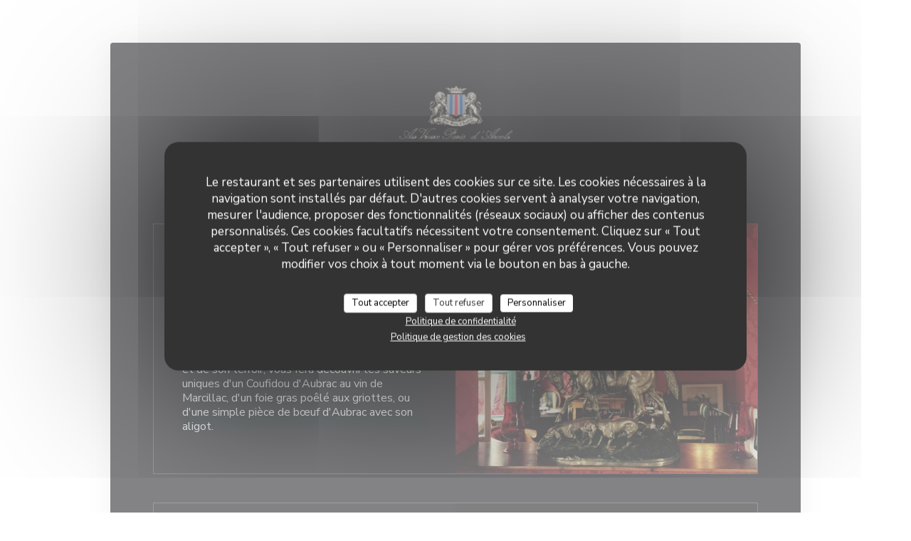

--- FILE ---
content_type: text/html; charset=UTF-8
request_url: https://www.gastronomie-a-domicile-paris.fr/
body_size: 13090
content:
<!DOCTYPE html>
<!--[if lt IE 7]>      <html class="no-js lt-ie9 lt-ie8 lt-ie7" lang="fr"> <![endif]-->
<!--[if IE 7]>         <html class="no-js lt-ie9 lt-ie8" lang="fr"> <![endif]-->
<!--[if IE 8]>         <html class="no-js lt-ie9" lang="fr"> <![endif]-->
<!--[if gt IE 8]><!--> <html class="no-js" lang="fr"> <!--<![endif]-->

<head>
	<!-- Meta -->
	<meta charset="utf-8">
	<meta http-equiv="X-UA-Compatible" content="IE=edge" />
	<meta name="viewport" content="width=device-width, initial-scale=1">
	<title>Au Vieux Paris d'Arcole / Restaurant / Paris</title>

	<!-- Includes -->
	<meta name="description" content="Bienvenue sur le site du restaurant Au Vieux Paris d'Arcole à Paris -
Restaurant, réservez en ligne gratuitement - Odette et Georges vous
reçoivent dans l..." />



<link rel="canonical" href="https://www.gastronomie-a-domicile-paris.fr/" />

<!-- Facebook Like and Google -->
<meta property="og:title" content="Au Vieux Paris d'Arcole / Restaurant / Paris " />
<meta property="og:type" content="website" />
<meta property="og:url" content="http://www.gastronomie-a-domicile-paris.fr/" />
<meta property="og:image" content="https://ugc.zenchef.com/7/8/4/8/1/1/3/4/7/4/1447081516_133/407b57ea59d508c92f2d327e1b565eff.website.jpg" />
<meta property="og:site_name" content="Zenchef" />
<meta property="fb:admins" content="685299127" />
<meta property="place:location:latitude" content="48.8542238" />
<meta property="place:location:longitude" content="2.3502462" />
<meta property="og:description" content="Bienvenue sur le site du restaurant Au Vieux Paris d'Arcole à Paris -
Restaurant, réservez en ligne gratuitement - Odette et Georges vous
reçoivent dans l..." />



<script>
	window.restaurantId = 78481;
	window.lang = "fr";
	window.API_URL = "//api.zenchef.com/api/v1/";
</script>

	<link rel="alternate" hreflang="x-default" href="https://www.gastronomie-a-domicile-paris.fr/" />
<link rel="alternate" hreflang="fr" href="https://www.gastronomie-a-domicile-paris.fr/" />
    <link rel="alternate" hreflang="en" href="https://www.gastronomie-a-domicile-paris.fr/en/" />
    <link rel="alternate" hreflang="es" href="https://www.gastronomie-a-domicile-paris.fr/es/" />
    <link rel="alternate" hreflang="it" href="https://www.gastronomie-a-domicile-paris.fr/it/" />
    <link rel="alternate" hreflang="de" href="https://www.gastronomie-a-domicile-paris.fr/de/" />
    <link rel="alternate" hreflang="pt" href="https://www.gastronomie-a-domicile-paris.fr/pt/" />
    <link rel="alternate" hreflang="ru" href="https://www.gastronomie-a-domicile-paris.fr/ru/" />
    <link rel="alternate" hreflang="cs" href="https://www.gastronomie-a-domicile-paris.fr/cs/" />
    <link rel="alternate" hreflang="ja" href="https://www.gastronomie-a-domicile-paris.fr/ja/" />
    <link rel="alternate" hreflang="zh" href="https://www.gastronomie-a-domicile-paris.fr/zh/" />
    <link rel="alternate" hreflang="nl" href="https://www.gastronomie-a-domicile-paris.fr/nl/" />
    <link rel="alternate" hreflang="el" href="https://www.gastronomie-a-domicile-paris.fr/el/" />
	<link rel="shortcut icon" href="https://ugc.zenchef.com/7/8/4/8/1/1/3/4/7/4/1447081913_284/171de56136160ed7e81cd64c88b9e9ab.thumb.png" />
	<!-- Preconnect to CDNs for faster resource loading -->
	<link rel="preconnect" href="https://cdnjs.cloudflare.com" crossorigin>
	<link rel="preconnect" href="https://fonts.googleapis.com" crossorigin>
	<link rel="preconnect" href="https://fonts.gstatic.com" crossorigin>

	<!-- Google Web Fonts -->
	
	<!-- Critical CSS Inline -->
	<style>
		/* Critical styles for above-the-fold content */
		body {margin: 0;}
        		.container {width: 100%; max-width: 1200px; margin: 0 auto;}
        	</style>

	<!-- Critical CSS -->
	<link rel="stylesheet" href="/css/globals/normalize.css">
	<link rel="stylesheet" href="/css/globals/accessibility.css">
	<link rel="stylesheet" href="/css/globals/6/a6282c/_default_/_default_/style.css">

	<!-- Non-critical CSS -->
	<link rel="stylesheet" href="//cdnjs.cloudflare.com/ajax/libs/fancybox/3.5.7/jquery.fancybox.min.css" media="print" onload="this.media='all'">
	<link rel="stylesheet" href="/css/globals/backdrop.css" media="print" onload="this.media='all'">
	<link rel="stylesheet" href="/css/globals/shift-away-subtle.css" media="print" onload="this.media='all'">
	<link rel="stylesheet" href="/css/globals/icomoon.css" media="print" onload="this.media='all'">
	<link rel="stylesheet" href="/css/globals/fontawesome.css" media="print" onload="this.media='all'">
				<link rel="stylesheet" href="/css/globals/6/a6282c/_default_/_default_/nav.css" media="print" onload="this.media='all'">
	<link rel="stylesheet" href="/css/globals/6/a6282c/_default_/_default_/menus.css" media="print" onload="this.media='all'">
	<link rel="stylesheet" href="/css/css_6/a6282c/_default_/_default_/main.css?v=23" media="print" onload="this.media='all'">

	<!-- Fallback for browsers without JS -->
	<noscript>
		<link rel="stylesheet" href="//cdnjs.cloudflare.com/ajax/libs/fancybox/3.5.7/jquery.fancybox.min.css">
		<link rel="stylesheet" href="/css/globals/backdrop.css">
		<link rel="stylesheet" href="/css/globals/shift-away-subtle.css">
		<link rel="stylesheet" href="/css/globals/icomoon.css">
		<link rel="stylesheet" href="/css/globals/fontawesome.css">
		<link rel="stylesheet" href="/css/globals/6/a6282c/_default_/_default_/nav.css">
		<link rel="stylesheet" href="/css/globals/6/a6282c/_default_/_default_/menus.css">
		<link rel="stylesheet" href="/css/css_6/a6282c/_default_/_default_/main.css?v=23">
	</noscript>

	<style>
  </style>


	<!-- Widget URL -->
	<script>
		var hasNewBookingWidget = 1;
	</script>
</head>

	<body class="current-page-home dark" style="
		background-color: #ffffff	">
		<a href="#main-content" class="skip-link sr-only-focusable">Aller au contenu principal</a>

		<div class="content" id="main-content" tabindex="-1">

			<!-- Header -->
			<nav class="nav-inside" role="navigation" aria-label="Navigation principale">
	<div class="homelink">
			<a href="/" title="Accueil Au Vieux Paris d'Arcole">	
			<img class="logo" src="https://ugc.zenchef.com/7/8/4/8/1/1/3/4/7/4/1447081913_284/171de56136160ed7e81cd64c88b9e9ab.png" alt="Logo Au Vieux Paris d'Arcole"/>
		</a>
	</div>
	<ul class="nav__items">
	<!-- Menu -->
			<li class="nav__item nav__item--menus">
			<a title="Cartes & Menus" href="/menus-carte/">Cartes & Menus</a>
		</li>
	
	<!-- Gallery -->
			<li class="nav__item dropdown-wrap nav__item--gallery">
			<a title="Photos" href="/photos/">Photos <i class="fa fa-angle-down"></i></a>
			<ul class="dropdown">
									<li>
						<a href="/photos/#au-vieux-paris"> Au Vieux Paris</a>
					</li>
				
									<li>
						<a href="/photos/#visite-virtuelle">Visite virtuelle</a>
					</li>
							</ul>
		</li>
	
	
	<!-- Reviews -->
	
	<!-- Events -->
	
	<!-- Press -->
			<li class="nav__item nav__item--press">
			<a title="Presse" href="/a-propos/">Presse</a>
		</li>
	
	<!-- Restaurants -->
	
	<!-- Custom page -->
	
	<!-- Custom link -->
	
	<!-- Custom button -->
			<li class="nav__item custom-btn">
			<a href="https://todaychef.com/" target="_blank" rel="noreferer,noopener,nofollow">
				Commander				<span class="sr-only"> ((ouvre une nouvelle fenêtre))</span>
			</a>
		</li>
	
	<!-- Contact -->
	<li class="nav__item nav__item--contact">
		<a title="Accès/Contact" href="/informations-contact/">Accès/Contact</a>
	</li>

	<!-- Language -->
	<div class="dropdown-wrap drodown-wrap--lang nav__item">
	<span>
				FR		<i class="fa fa-angle-down"></i>
	</span>
	<ul class="dropdown">
					<li class="lang lang-en">
				<a href="/en/">
					<img src="/img/flags/topbar-en.png" class="flag flag-en" alt="en" width="16" height="11">					EN				</a>
			</li>
					<li class="lang lang-es">
				<a href="/es/">
					<img src="/img/flags/topbar-es.png" class="flag flag-es" alt="es" width="16" height="11">					ES				</a>
			</li>
					<li class="lang lang-it">
				<a href="/it/">
					<img src="/img/flags/topbar-it.png" class="flag flag-it" alt="it" width="16" height="11">					IT				</a>
			</li>
					<li class="lang lang-de">
				<a href="/de/">
					<img src="/img/flags/topbar-de.png" class="flag flag-de" alt="de" width="16" height="11">					DE				</a>
			</li>
					<li class="lang lang-pt">
				<a href="/pt/">
					<img src="/img/flags/topbar-pt.png" class="flag flag-pt" alt="pt" width="16" height="11">					PT				</a>
			</li>
					<li class="lang lang-ru">
				<a href="/ru/">
					<img src="/img/flags/topbar-ru.png" class="flag flag-ru" alt="ru" width="16" height="11">					RU				</a>
			</li>
					<li class="lang lang-cs">
				<a href="/cs/">
					<img src="/img/flags/topbar-cs.png" class="flag flag-cs" alt="cs" width="16" height="11">					CS				</a>
			</li>
					<li class="lang lang-ja">
				<a href="/ja/">
					<img src="/img/flags/topbar-ja.png" class="flag flag-ja" alt="ja" width="16" height="11">					JA				</a>
			</li>
					<li class="lang lang-zh">
				<a href="/zh/">
					<img src="/img/flags/topbar-zh.png" class="flag flag-zh" alt="zh" width="16" height="11">					ZH				</a>
			</li>
					<li class="lang lang-nl">
				<a href="/nl/">
					<img src="/img/flags/topbar-nl.png" class="flag flag-nl" alt="nl" width="16" height="11">					NL				</a>
			</li>
					<li class="lang lang-el">
				<a href="/el/">
					<img src="/img/flags/topbar-el.png" class="flag flag-el" alt="el" width="16" height="11">					EL				</a>
			</li>
			</ul>
</div>

	<!-- Buttons -->
	</ul>

	<!-- Toggle Menu -->
	<div class="burger-button" onclick="display_burger_menu()" role="button" tabindex="0" aria-label="Ouvrir/fermer le menu" aria-expanded="false" aria-controls="burger-menu">
		<span class="burger-button__item"></span>
		<span class="burger-button__item"></span>
		<span class="burger-button__item"></span>
	</div>
</nav>

<!-- Burger Menu -->
<div class="burger-menu burger-menu--center" id="burger-menu" role="dialog" aria-modal="true" aria-label="Navigation principale">
	<div class="burger-menu-items-wrap">
		<ul class="burger-menu__items">
			<!-- Menu -->
							<li class="burger-menu__item burger-menu__item--menus">
					<a title="Cartes & Menus" href="/menus-carte/">Cartes & Menus</a>
				</li>
			
			<!-- Gallery -->
							<li class="burger-menu__item burger-menu__item--gallery dropdown-wrap">
					<span>
						<a class="burger-menu__dropdown-link" title="Photos" href="/photos/">Photos</a>
						<i class="fa fa-angle-down" onclick="display_burger_dropdown(this)" role="button" tabindex="0" aria-label="Ouvrir le sous-menu" aria-expanded="false"></i>
					</span>
					<ul class="dropdown">
													<li>
								<a onclick="remove_burger_menu()" href="/photos/#au-vieux-paris"> Au Vieux Paris</a>
							</li>
						
													<li>
								<a onclick="remove_burger_menu()" href="/photos/#visite-virtuelle">Visite virtuelle</a>
							</li>
											</ul>
				</li>
				
			
			<!-- Reviews -->
			
			<!-- Events -->
			
			<!-- Press -->
							<li class="burger-menu__item burger-menu__item--press">
					<a title="Presse" href="/a-propos/">Presse</a>
				</li>
			
			<!-- Restaurants -->
			
			<!-- Custom page -->
			
			<!-- Custom link -->
			
			<!-- Custom button -->
							<li class="burger-menu__item custom-btn">
					<a href="https://todaychef.com/" rel="noreferer,noopener" target="_blank" rel="nofollow">
						Commander						<span class="sr-only"> ((ouvre une nouvelle fenêtre))</span>
					</a>
				</li>
			
			<!-- Contact -->
			<li class="burger-menu__item burger-menu__item--contact">
				<a title="Accès/Contact" href="/informations-contact/">Accès/Contact</a>
			</li>
		</ul>

		<!-- Buttons -->
		<div class="buttons-wrap-header">
					</div>

		<!-- Language -->
		<ul class="language-list">
			<li class="lang lang-en">
					<a class="btn-circle btn--small btn--ghost" href="/en/">
				EN			</a>
				</li>
			<li class="lang lang-es">
					<a class="btn-circle btn--small btn--ghost" href="/es/">
				ES			</a>
				</li>
			<li class="lang lang-it">
					<a class="btn-circle btn--small btn--ghost" href="/it/">
				IT			</a>
				</li>
			<li class="lang lang-de">
					<a class="btn-circle btn--small btn--ghost" href="/de/">
				DE			</a>
				</li>
			<li class="lang lang-pt">
					<a class="btn-circle btn--small btn--ghost" href="/pt/">
				PT			</a>
				</li>
			<li class="lang lang-ru">
					<a class="btn-circle btn--small btn--ghost" href="/ru/">
				RU			</a>
				</li>
			<li class="lang lang-cs">
					<a class="btn-circle btn--small btn--ghost" href="/cs/">
				CS			</a>
				</li>
			<li class="lang lang-ja">
					<a class="btn-circle btn--small btn--ghost" href="/ja/">
				JA			</a>
				</li>
			<li class="lang lang-zh">
					<a class="btn-circle btn--small btn--ghost" href="/zh/">
				ZH			</a>
				</li>
			<li class="lang lang-nl">
					<a class="btn-circle btn--small btn--ghost" href="/nl/">
				NL			</a>
				</li>
			<li class="lang lang-el">
					<a class="btn-circle btn--small btn--ghost" href="/el/">
				EL			</a>
				</li>
	</ul>

		<!-- Social media -->
			</div>
</div>

<div class="hero-wrap">
	<div class="hero-picture" style="background-image: url('https://www.gastronomie-a-domicile-paris.fr/i/au-vieux-paris-d-arcole/pages/home.small_original.jpg');"></div>
</div>

<!-- Description -->
<section class="s--about grid grid-2-col section--border">
	<div class="about-wrap">
		<div class="scroll-shadow-dark">
			<h1>Au Vieux Paris d'Arcole</h1>
			<p class="subtitle">
				<span class="restaurant-ambiance">
					Restaurant				</span>
				<span class="separator">-</span>
				<span class="restaurant-city">
					Paris				</span>
			</p>
			<div class="about__descr">
				<p>Odette et Georges vous reçoivent dans leur restaurant aveyronnais sur l’Ile de la Cité.</p><p>Odette, attachée aux vraies valeurs de l'Aveyron et de son terroir, vous fera découvrir les saveurs uniques d'un Coufidou d'Aubrac au vin de Marcillac, d'un foie gras poêlé aux griottes, ou d'une simple pièce de bœuf d'Aubrac avec son aligot.<br /></p>				<!-- Widgets HTML -->
							</div>
		</div>
	</div>
			<div class="about__picture" style="background-image: url('https://ugc.zenchef.com/7/8/4/8/1/1/3/4/7/4/1447081516_133/407b57ea59d508c92f2d327e1b565eff.website.jpg');">
			
<a
	href="/menus-carte/"
	class="btn btn--white btn--menus">
		Découvrir notre carte	</a>		</div>
	</section>

<section class="s--useful-infos grid grid-2-col section--border">
	<!-- Infos -->
			<div class="useful-infos-wrap">
			<h2>Infos pratiques</h2>
			
	<div class="useful-infos  ">
					<div class="useful-infos__item">
				<h4>Cuisine</h4>
				<p>Gastronomique, Française Traditionnelle</p>
			</div>
		
					<div class="useful-infos__item">
				<h4>Type de restaurant</h4>
				<p>Restaurant</p>
			</div>
		
					<div class="useful-infos__item">
				<h4>Services</h4>
				<p>Terrasse, Privatisation, Accès Wifi</p>
			</div>
		
					<div class="useful-infos__item">
				<h4>Moyens de paiement</h4>
				<p>Carte Bleue, Visa, Eurocard/Mastercard, Espèces, Chèques, American Express</p>
			</div>
			</div>
		</div>
	
	<!-- Opening hours -->
	<div class="opening-hours-wrap">
		<h2>Horaires</h2>
		
	<div class="opening-hours-wrap">
		<div class="opening-hours flex-row-wrap">
							<div class="day-wrap">
					<h4 class="day">
						<span>Lun</span> - <span>Dim</span>					</h4>
					<p class="hours">
						<span class="hour">11h00 - 16h00 </span><span class="hours__separator">•</span><span class="hour"> 17h30 - 23h00</span>					</p>
				</div>
					</div>
			</div>

<!-- <div class="opening-hours ">
							<div class="day-wrap day1">
					<h4 class="day">Lundi</h4>
											<div class="hours">
							<p class="hour">11:00 - 16:00</p>
							<p class="hour">17:30 - 23:00</p>
						</div>
									</div>
						<div class="day-wrap day2">
					<h4 class="day">Mardi</h4>
											<div class="hours">
							<p class="hour">11:00 - 16:00</p>
							<p class="hour">17:30 - 23:00</p>
						</div>
									</div>
						<div class="day-wrap day3">
					<h4 class="day">Mercredi</h4>
											<div class="hours">
							<p class="hour">11:00 - 16:00</p>
							<p class="hour">17:30 - 23:00</p>
						</div>
									</div>
						<div class="day-wrap day4">
					<h4 class="day">Jeudi</h4>
											<div class="hours">
							<p class="hour">11:00 - 16:00</p>
							<p class="hour">17:30 - 23:00</p>
						</div>
									</div>
						<div class="day-wrap day5">
					<h4 class="day">Vendredi</h4>
											<div class="hours">
							<p class="hour">11:00 - 16:00</p>
							<p class="hour">17:30 - 23:00</p>
						</div>
									</div>
						<div class="day-wrap day6">
					<h4 class="day">Samedi</h4>
											<div class="hours">
							<p class="hour">11:00 - 16:00</p>
							<p class="hour">17:30 - 23:00</p>
						</div>
									</div>
						<div class="day-wrap day0">
					<h4 class="day">Dimanche</h4>
											<div class="hours">
							<p class="hour">11:00 - 16:00</p>
							<p class="hour">17:30 - 23:00</p>
						</div>
									</div>
			</div>
 -->
	</div>
</section>

<!-- Address -->
<section class="s--address section--border ">
	<div class="address-wrap">
		<h2>Adresse</h2>
		<div class="address-details">
			<a class="restaurant-address" href="https://www.google.com/maps/dir/?api=1&destination=Au+Vieux+Paris+d%27Arcole+24%2C+rue+Chanoinesse%09%09%09++75004+Paris+fr" target="_blank" rel="noreferer,noopener">
	24, rue Chanoinesse					75004 Paris	<span class="sr-only"> ((ouvre une nouvelle fenêtre))</span>
</a>
			<a class="restaurant-phone" href="tel:0140517852">01 40 51 78 52</a>		</div>

		<!-- Social media -->
			</div>
</section>

			<!-- Contact -->
			<section class="s--contact_newsletter section--border grid grid-2-col grid--items-center">
				<div class="contact-wrap">
					<h3>Nous contacter</h3>
					<div class="buttons-wrap">
											</div>
									</div>

				<div class="newsletter-wrap">
	<h3 class="reveal-1 ">
		Newsletter		<a href="/mentions-legales/" rel="nofollow" target="_blank">*</a>
	</h3>

	<p class="newsletter__caption caption reveal-2">Inscrivez-vous à notre lettre d'information pour recevoir des communications personnalisées et des offres marketing par courriel.</p>

	
	<div class="buttons-wrap text--center reveal-3">
		<a data-fancybox data-type="iframe" href="//nl.zenchef.com/optin-form.php?rpid=rpid_26WG1RWS&lang=fr" class="btn btn--std btn--newsletter" target="_blank">
			S'abonner		</a>
	</div>
</div>			</section>
		</div>

		<footer  class="footer-basic">
			<p class="footer__copyright">
	&copy; 2026 Au Vieux Paris d'Arcole — Création de site internet restaurant avec 	<a href="https://www.zenchef.com/" rel="noopener" target="_blank" class="zcf-link">Zenchef<span class="sr-only"> ((ouvre une nouvelle fenêtre))</span></a>
</p>
			<p class="footer__links">
    	<a class="" href="/mentions-legales/" rel="nofollow" target="_blank">Mentions légales<span class="sr-only"> ((ouvre une nouvelle fenêtre))</span></a>
	<a class="" href="https://bookings.zenchef.com/gtc?rid=78481&host=www.gastronomie-a-domicile-paris.fr" rel="nofollow" target="_blank">CGU<span class="sr-only"> ((ouvre une nouvelle fenêtre))</span></a>
	<a class="" href="/politique-de-confidentialite/" rel="nofollow" target="_blank">Politique de protection des données à caractère personnel<span class="sr-only"> ((ouvre une nouvelle fenêtre))</span></a>
	<a class="" href="/politique-cookies/" rel="nofollow" target="_blank">Politique de cookies<span class="sr-only"> ((ouvre une nouvelle fenêtre))</span></a>
</p>
		</footer>

		<!-- Loader -->
<div class="loader-wrap loader-wrap--dark">
	<div class="loader">
		<div class="homelink">
			<a href="/" title="Accueil Au Vieux Paris d'Arcole">	
			<img class="logo" src="https://ugc.zenchef.com/7/8/4/8/1/1/3/4/7/4/1447081913_284/171de56136160ed7e81cd64c88b9e9ab.png" alt="Logo Au Vieux Paris d'Arcole"/>
		</a>
	</div>	</div>
</div>
<!-- JS -->
<script>
	var template = '6';
	var templateIdForWidget = '6';
</script>
<script src="//ajax.googleapis.com/ajax/libs/jquery/3.4.1/jquery.min.js"></script>
<script src="/js/libs/jquery.form.js?v=23"></script>
<script src="/js/libs/jquery.validate.js?v=23"></script>
<script src="/js/libs/jquery.validate.ajax.js?v=23"></script>
<!-- <script src="/js/libs/modernizr-3.6.0.min.js?v=23"></script> -->
<script src="//cdnjs.cloudflare.com/ajax/libs/fancybox/3.5.7/jquery.fancybox.min.js"></script>
<script src="/js/libs/popper.min.js?v=23"></script>
<script src="/js/libs/tippy-bundle.iife.min.js?v=23"></script>

<script src="/js/globals/script.js?v=23"></script>
<script src="/js/globals/getRestoIdKonamiCode.js?v=23"></script>





<!-- Includes -->
<div id="modal-contact" class="modal" style="display: none; max-width: 500px;">
	<h3>Vous désirez nous contacter ? <br />
Remplissez le formulaire ci-dessous ! </h3>
	<form name="contact-form" class="form" id="contact-form" action="#" novalidate="novalidate">
	<input type="hidden" name="restaurant_public_id" id="restaurant_public_id" value="rpid_26WG1RWS">
	<input type="hidden" name="lang" id="lang" value="fr">
	<input type="hidden" name="token" id="token" value="5db8f16d90f64f6849c600f50ab1e4ec">

	<div class="input--small">
		<input type="text" name="firstname" id="firstname" value="" placeholder="Prénom *" aria-label="Prénom" autocomplete="given-name" required="required" aria-required="true" title="Ce champ est obligatoire">
	</div>

	<div class="input--small">
		<input type="text" name="lastname" id="lastname" value="" placeholder="Nom *" aria-label="Nom" autocomplete="family-name" required="required" aria-required="true" title="Ce champ est obligatoire">
	</div>

	<div class="input--small">
		<input type="email" name="email" id="email" value="" placeholder="Votre adresse email *" aria-label="Votre adresse email" autocomplete="email" required="required" aria-required="true" title="Ce champ est obligatoire" data-msg-email="Veuillez saisir un email valide">
	</div>

	<div class="input--small">
		<input type="text" name="phone" id="phone" value="" placeholder="T&eacute;l&eacute;phone *" aria-label="T&eacute;l&eacute;phone" autocomplete="tel" required="required" aria-required="true" title="Ce champ est obligatoire">
	</div>

	<div class="input--full">
		<textarea name="message" id="message" placeholder="Message" aria-label="Message" rows="6"></textarea>
	</div>
        <div class="input--full" style="font-size:10px !important;">
        Selon l'article L.223-2 du code de la consommation, il est rappelé que le consommateur peut user de son droit à s'inscrire sur la liste d'opposition au démarchage téléphonique Bloctel : <a href="https://www.bloctel.gouv.fr" target="_blank" rel="noopener noreferrer">bloctel.gouv.fr</a>. Pour plus d'informations sur le traitement de vos données, consultez notre <a href="/politique-de-confidentialite/" target="_blank">politique de confidentialité</a>.    </div>
    
	<input class="btn btn--std input--full" type="submit" id="send" value="Envoyer">

	<div class="step2 hidden">
		<strong>Merci ! </strong>Nous avons bien reçu votre message. Nous revenons vers vous au plus vite.<br>Pour toute demande de réservation, cliquez directement sur le bouton Réserver.	</div>
</form>
</div>    <script id="restaurantJsonLd" type="application/ld+json">
{
    "@context":"https://schema.googleapis.com"
    ,"@type":"Restaurant"
    ,"@id":"https://www.gastronomie-a-domicile-paris.fr"
    ,"image":"https://ugc.zenchef.com/7/8/4/8/1/1/3/4/7/4/1447081516_133/407b57ea59d508c92f2d327e1b565eff.website.jpg"
    ,"name":"Au Vieux Paris d&#039;Arcole"
    ,"address":{
        "@type":"PostalAddress",
        "addressLocality":"Paris",
        "postalCode":"75004",
        "streetAddress":"24, rue Chanoinesse",
        "addressCountry":"FR",
        "addressRegion":"Paris"
    }
    ,"priceRange":"€€€"
    ,"servesCuisine":["Gastronomique","Fran\u00e7aise Traditionnelle"]    ,"telephone":"0140517852"
    ,"url":"https://www.gastronomie-a-domicile-paris.fr"
    ,"geo":{
        "@type":"GeoCoordinates",
        "latitude":"48.8542238",
        "longitude":"2.3502462"
    }
        ,"logo":"https://ugc.zenchef.com/7/8/4/8/1/1/3/4/7/4/1447081516_133/407b57ea59d508c92f2d327e1b565eff.website.jpg"
    
    
    
        ,"acceptsReservations" : "yes"
    
    ,"hasMenu":"https://www.gastronomie-a-domicile-paris.fr/menus-carte/"

        ,"description":"Bienvenue sur le site du restaurant Au Vieux Paris d&#039;Arcole \u00e0 Paris -\nRestaurant, r\u00e9servez en ligne gratuitement - Odette et Georges vous\nre\u00e7oivent dans l..."    
    
        ,"hasMap":"https://www.google.com/maps/dir/?api=1&destination=Au+Vieux+Paris+d%27Arcole+24%2C+rue+Chanoinesse%09%09%09++75004+Paris+fr"
    
        ,"openingHoursSpecification":[
        
                        {
                            "@type":"OpeningHoursSpecification",
                            "dayOfWeek":[
                                "Monday"
                            ],
                            "opens":"11:00",
                            "closes":"16:00"
                        }
                        , 
                        {
                            "@type":"OpeningHoursSpecification",
                            "dayOfWeek":[
                                "Monday"
                            ],
                            "opens":"17:30",
                            "closes":"23:00"
                        }
                        , 
                        {
                            "@type":"OpeningHoursSpecification",
                            "dayOfWeek":[
                                "Tuesday"
                            ],
                            "opens":"11:00",
                            "closes":"16:00"
                        }
                        , 
                        {
                            "@type":"OpeningHoursSpecification",
                            "dayOfWeek":[
                                "Tuesday"
                            ],
                            "opens":"17:30",
                            "closes":"23:00"
                        }
                        , 
                        {
                            "@type":"OpeningHoursSpecification",
                            "dayOfWeek":[
                                "Wednesday"
                            ],
                            "opens":"11:00",
                            "closes":"16:00"
                        }
                        , 
                        {
                            "@type":"OpeningHoursSpecification",
                            "dayOfWeek":[
                                "Wednesday"
                            ],
                            "opens":"17:30",
                            "closes":"23:00"
                        }
                        , 
                        {
                            "@type":"OpeningHoursSpecification",
                            "dayOfWeek":[
                                "Thursday"
                            ],
                            "opens":"11:00",
                            "closes":"16:00"
                        }
                        , 
                        {
                            "@type":"OpeningHoursSpecification",
                            "dayOfWeek":[
                                "Thursday"
                            ],
                            "opens":"17:30",
                            "closes":"23:00"
                        }
                        , 
                        {
                            "@type":"OpeningHoursSpecification",
                            "dayOfWeek":[
                                "Friday"
                            ],
                            "opens":"11:00",
                            "closes":"16:00"
                        }
                        , 
                        {
                            "@type":"OpeningHoursSpecification",
                            "dayOfWeek":[
                                "Friday"
                            ],
                            "opens":"17:30",
                            "closes":"23:00"
                        }
                        , 
                        {
                            "@type":"OpeningHoursSpecification",
                            "dayOfWeek":[
                                "Saturday"
                            ],
                            "opens":"11:00",
                            "closes":"16:00"
                        }
                        , 
                        {
                            "@type":"OpeningHoursSpecification",
                            "dayOfWeek":[
                                "Saturday"
                            ],
                            "opens":"17:30",
                            "closes":"23:00"
                        }
                        , 
                        {
                            "@type":"OpeningHoursSpecification",
                            "dayOfWeek":[
                                "Sunday"
                            ],
                            "opens":"11:00",
                            "closes":"16:00"
                        }
                        , 
                        {
                            "@type":"OpeningHoursSpecification",
                            "dayOfWeek":[
                                "Sunday"
                            ],
                            "opens":"17:30",
                            "closes":"23:00"
                        }
                            ]
	
    
    
    
    }
</script><script src="/js/libs/tarteaucitron/tarteaucitron.js?v=3"></script>
<style>
    /* Hide tarteaucitron button icons */
    #tarteaucitronRoot .tarteaucitronCheck::before,
    #tarteaucitronRoot .tarteaucitronCross::before,
    #tarteaucitronRoot .tarteaucitronPlus::before {
        display: none !important;
    }
    
    /* Remove text shadow from Allow/Deny buttons */
    #tarteaucitronRoot .tarteaucitronAllow,
    #tarteaucitronRoot .tarteaucitronDeny {
        text-shadow: none !important;
    }
    
    /* Replace icon with Cookies button */
    #tarteaucitronIcon #tarteaucitronManager {
        background: #333;
        border-radius: 4px !important;
        padding: 10px 20px !important;
    }
    
    #tarteaucitronIcon #tarteaucitronManager img {
        display: none !important;
    }
    
    #tarteaucitronIcon #tarteaucitronManager:after {
        content: "🍪";
        color: #fff;
        font-size: 20px !important;
        line-height: 1;
    }
    
    #tarteaucitronIcon #tarteaucitronManager:hover {
        background: #555;
    }
    
    /* Change button colors to neutral (no red/green) */
    #tarteaucitronRoot .tarteaucitronAllow,
    #tarteaucitronRoot .tarteaucitronDeny {
        background-color: #ffffff !important;
        color: #333333 !important;
        border: 1px solid #cccccc !important;
    }
    
    #tarteaucitronRoot .tarteaucitronAllow:hover,
    #tarteaucitronRoot .tarteaucitronDeny:hover {
        background-color: #f5f5f5 !important;
    }
    
    /* Visual feedback for selected state - change background color */
    #tarteaucitronRoot .tarteaucitronIsAllowed .tarteaucitronAllow {
        background-color: #4a90e2 !important;
        color: #ffffff !important;
        border-color: #4a90e2 !important;
    }
    
    #tarteaucitronRoot .tarteaucitronIsDenied .tarteaucitronDeny {
        background-color: #7a7a7a !important;
        color: #ffffff !important;
        border-color: #7a7a7a !important;
    }
    
    /* Reduce font size for disclaimer paragraph */
    #tarteaucitronInfo {
        font-size: 13px !important;
        line-height: 1.4 !important;
    }
    
    /* Also apply neutral colors to Accept All/Deny All buttons */
    #tarteaucitronRoot #tarteaucitronAllAllowed,
    #tarteaucitronRoot #tarteaucitronAllDenied,
    #tarteaucitronRoot .tarteaucitronCTAButton {
        background-color: #ffffff !important;
        color: #333333 !important;
        border: 1px solid #cccccc !important;
    }
    
    #tarteaucitronRoot #tarteaucitronAllAllowed:hover,
    #tarteaucitronRoot #tarteaucitronAllDenied:hover,
    #tarteaucitronRoot .tarteaucitronCTAButton:hover {
        background-color: #f5f5f5 !important;
    }
    
    /* When Accept All is clicked */
    #tarteaucitronRoot #tarteaucitronAllAllowed:active,
    #tarteaucitronRoot #tarteaucitronAllAllowed:focus {
        background-color: #4a90e2 !important;
        color: #ffffff !important;
    }
    
    /* When Deny All is clicked */
    #tarteaucitronRoot #tarteaucitronAllDenied:active,
    #tarteaucitronRoot #tarteaucitronAllDenied:focus {
        background-color: #7a7a7a !important;
        color: #ffffff !important;
    }
    
    /* Style cookie policy and privacy policy as white text links */
    #tarteaucitron #tarteaucitronCookiePolicyUrlDialog,
    #tarteaucitron #tarteaucitronPrivacyUrlDialog {
        background: transparent !important;
        color: #fff !important;
        font-size: 13px !important;
        margin-bottom: 3px !important;
        margin-left: 7px !important;
        padding: 0 !important;
        border: 0 !important;
        border-radius: 0 !important;
        display: inline-block !important;
        line-height: normal !important;
        font-family: inherit !important;
        font-weight: normal !important;
        text-align: center !important;
        vertical-align: baseline !important;
        cursor: pointer !important;
        text-decoration: underline !important;
    }
    
    #tarteaucitron #tarteaucitronCookiePolicyUrlDialog:hover,
    #tarteaucitron #tarteaucitronPrivacyUrlDialog:hover {
        text-decoration: none !important;
    }
    
    /* For the ones in the alert banner */
    #tarteaucitronAlertBig #tarteaucitronCookiePolicyUrl,
    #tarteaucitronAlertBig #tarteaucitronPrivacyUrl {
        background: transparent !important;
        color: #fff !important;
        font-size: 13px !important;
        margin-bottom: 3px !important;
        margin-left: 7px !important;
        padding: 0 !important;
        display: inline-block !important;
        cursor: pointer !important;
        text-decoration: underline !important;
        border: 0 !important;
    }
    
    #tarteaucitronAlertBig #tarteaucitronCookiePolicyUrl:hover,
    #tarteaucitronAlertBig #tarteaucitronPrivacyUrl:hover {
        text-decoration: none !important;
    }
    
    /* Change font size from 16px to 13px for all these buttons */
    #tarteaucitronAlertBig #tarteaucitronCloseAlert,
    #tarteaucitronAlertBig #tarteaucitronPersonalize,
    #tarteaucitronAlertBig #tarteaucitronPersonalize2,
    .tarteaucitronCTAButton,
    #tarteaucitronRoot .tarteaucitronDeny,
    #tarteaucitronRoot .tarteaucitronAllow {
        font-size: 13px !important;
    }
    
    /* Ensure consistent border radius for action buttons only */
    #tarteaucitronAlertBig #tarteaucitronCloseAlert {
        border-radius: 4px !important;
    }
</style>
<script>
    // Define Waze embed service
    tarteaucitron.services = tarteaucitron.services || {};
    tarteaucitron.services.wazeembed = {
        "key": "wazeembed",
        "type": "api",
        "name": "Waze Map (Google)",
        "uri": "https://www.waze.com/legal/privacy",
        "needConsent": true,
        "cookies": ['NID', 'SID', 'HSID', 'APISID', 'SAPISID', '1P_JAR'],
        "js": function () {
            "use strict";
            tarteaucitron.fallback(['wazeembed'], function (x) {
                var frame_title = tarteaucitron.getElemAttr(x, "title") || 'Waze map iframe',
                    width = tarteaucitron.getElemAttr(x, "data-width") || '100%',
                    height = tarteaucitron.getElemAttr(x, "data-height") || '400',
                    url = tarteaucitron.getElemAttr(x, "data-url");

                return '<iframe title="' + frame_title + '" src="' + url + '" width="' + width + '" height="' + height + '" style="border: 0; width: 100%;" allowfullscreen></iframe>';
            });
        },
        "fallback": function () {
            "use strict";
            var id = 'wazeembed';
            tarteaucitron.fallback(['wazeembed'], function (elem) {
                elem.style.width = '100%';
                elem.style.height = '400px';
                return tarteaucitron.engage(id);
            });
        }
    };

    $(document).ready(function() {
        //Facebook
        (tarteaucitron.job = tarteaucitron.job || []).push('facebook');

        //Twitter
        (tarteaucitron.job = tarteaucitron.job || []).push('twitter');

        //Google jsAPI
        (tarteaucitron.job = tarteaucitron.job || []).push('jsapi');
        
        //Waze Maps
        (tarteaucitron.job = tarteaucitron.job || []).push('wazeembed');

        
        
        
        tarteaucitron.init({
            "hashtag": "#tarteaucitron",
            "highPrivacy": true,
            "orientation": "middle",
            "adblocker": false,
            "showAlertSmall": false,
            "cookieslist": true,
            "removeCredit": true,
            "mandatory": true,
            "mandatoryCta": false,
            "iconPosition": "BottomLeft",
            "googleConsentMode": true,
            "showDetailsOnClick": false,
            "privacyUrl": "/politique-de-confidentialite/",
            "cookiePolicyUrl": "/politique-cookies/",
        });

    });
</script>
<!-- Zenchef Widget SDK -->
<script>;(function (d, s, id) {const el = d.getElementsByTagName(s)[0]; if (d.getElementById(id) || el.parentNode == null) {return;} var js = d.createElement(s);  js.id = id; js.async = true; js.src = 'https://sdk.zenchef.com/v1/sdk.min.js';  el.parentNode.insertBefore(js, el); })(document, 'script', 'zenchef-sdk')</script>
<div
        class="zc-widget-config"
        data-restaurant="78481"
        data-lang="fr"
></div>
	</body>
</html>


--- FILE ---
content_type: text/css;charset=UTF-8
request_url: https://www.gastronomie-a-domicile-paris.fr/css/globals/6/a6282c/_default_/_default_/style.css
body_size: 10321
content:
/* ------------------------------------------
    BASIC
------------------------------------------ */


/* small :
box-shadow: 0 1px 2px 0 rgba(44, 48, 55, 0.08);
medium
box-shadow: 0 2px 8px 0 rgba(44, 48, 55, 0.08);
large
box-shadow: 0 2px 16px 0 rgba(44, 48, 55, 0.08);
x-large
box-shadow: 0 8px 24px 0 rgba(44, 48, 55, 0.08);
2-x-large
box-shadow: 0 0 40px 0 rgba(44, 48, 55, 0.16); */

:root {
	/* Colors */
	--color_primary: #a6282c;
	--color_primary-readable: #edd4d5;
	--color_primary-readable-light: #edd4d5;
	--color_primary-readable-dark: #a6282c;
	--color_primary-10: rgba(166,40,44,0.1);
	--color_primary-40: rgba(166,40,44,0.4);
	--color_primary-darken: #741c1f;
	--color_primary-darken-2: #531416;
	--color_primary-darken-3: #320c0d;
	/* Fonts */
	--font_title: 'Ubuntu', serif;
	--font_text: 'Nunito Sans', sans-serif;
	/* Breakpoint */
	--breakpoint_desktop: 1280px;
	--breakpoint_tablet-landscape: 992px;
	--breakpoint_tablet-portrait: 768px;
	--breakpoint_mobile: 480px;
	/* Grid */
	--marge-xs: 10px;
	--marge-sm: 15px;
	--marge-md: 20px;
	--marge-lg: 50px;
	--marge-xl: 100px;
	--marge-xxl: 100px;
}


/* a:hover:not(.btn),
a:hover:not(.btn-circle),
a:hover:not(.btn-link),
a:hover:not(.btn-square) {
	color: var(--color_primary);
} */

a:hover:not(.btn):not(.btn-circle):not(.btn-link):not(.btn-square) {
	color: var(--color_primary);
}

i.fa {
	font-size: 14px;
}

/* ------------------------------------------
    FRAMEWORK
------------------------------------------ */

/* Page content */

.page-content {
	width: calc(100% - calc(2*var(--marge-md)));
	margin: auto;
}

.page-content--xl {
	max-width: 1140px;
}

.page-content--lg {
	max-width: 960px;
}

.page-content--md {
	max-width: 720px;
}

.page-content--sm {
	max-width: 600px;
}


/* Flex */

.flex-wrap {
	display: flex;
	flex-wrap: wrap;
}

.flex-row-wrap>div {
	display: flex;
}

.flex-wrap--center {
	justify-content: center;
}

.col-5-w {
	width: 50%;
}

.col-5-w-m {
	width: calc(50% - calc(2*var(--marge-sm)));
}

@media (max-width: 768px) {

	.col-5-w,
	.col-5-w-m {
		width: 100%;
	}
}


/* Grids */

.grid {
	display: grid;
	/* width: 100%; */
}

.grid-gap-xs {
	gap: var(--marge-xs);
}

.grid-gap-sm {
	gap: var(--marge-sm);
}

.grid-gap-md {
	gap: var(--marge-md);
}

.grid-gap-lg {
	gap: var(--marge-lg);
}

.grid-gap-xl {
	gap: var(--marge-xl);
}

.grid-gap-xxl {
	gap: var(--marge-xxl);
}

.grid-1-col {
	grid-template-columns: 1fr;
}

.grid-2-col {
	grid-template-columns: repeat(2, 1fr);
}

.grid-3-col {
	grid-template-columns: repeat(3, 1fr);
}

.grid-4-col {
	grid-template-columns: repeat(4, 1fr);
}

.grid-2-col--w-reverse {
	grid-template-areas: "content-1 content-2";
}

.grid-2-col--w-reverse:nth-child(even) {
	grid-template-areas: "content-2 content-1";
}

.grid-2-col--w-reverse>div:first-child {
	grid-area: content-1;
}

.grid-2-col--w-reverse>div:last-child {
	grid-area: content-2;
}

.grid-w-sidebar {
	grid-template-columns: 3fr 1fr;
	grid-template-areas: "content sidebar";
	align-items: start;
	gap: var(--marge-md);
}

.grid-w-sidebar>div:first-child,
.grid-w-sidebar>section:first-child {
	grid-area: content;
}

.grid-w-sidebar>div:last-child,
.grid-w-sidebar>section:last-child {
	grid-area: sidebar;
}

.grid-w-sidebar--sticky>div:last-child,
.grid-w-sidebar--sticky>section:last-child {
	position: sticky;
}

.grid--items-center>div {
	text-align: center;
	display: flex;
	flex-direction: column;
	justify-content: center;
	align-items: center;
	height: 100%;
	width: 100%;
}

@media (max-width: 992px) {

	.grid-3-col,
	.grid-4-col {
		grid-template-columns: repeat(2, 1fr);
	}
}

@media (max-width: 768px) {

	.grid-2-col,
	.grid-3-col,
	.grid-4-col,
	.grid-w-sidebar {
		grid-template-columns: 100%;
	}

	.grid-2-col--w-reverse,
	.grid-2-col--w-reverse:nth-child(even) {
		grid-template-areas: "content-1""content-2";
	}

	.grid-w-sidebar--sticky>div:last-child,
	.grid-w-sidebar--sticky>section:last-child {
		position: initial;
	}
}


/* ------------------------------------------
	SEPARATOR
------------------------------------------ */

.separator-tiny {
	display: flex;
	justify-content: center;
	align-items: center;
}

.separator-tiny:after {
	content: '';
	display: block;
	width: 3px;
	height: 3px;
	border-radius: 50%;
	background-color: var(--color_primary);
	margin: 0 5px;
}

.separator-tiny:last-child:after {
	display: none;
}


/* ------------------------------------------
	IMAGES
------------------------------------------ */

.img-ratio-1_1 {
	display: block;
	height: 0;
	width: 100%;
	padding-top: 100%;
	background-size: cover;
	background-position: center;
}

.img-ratio-3_2 {
	display: block;
	height: 0;
	width: 100%;
	padding-top: 66.66%;
	background-size: cover;
	background-position: center;
}

.img-ratio-16_9 {
	display: block;
	height: 0;
	width: 100%;
	padding-top: 56.25%;
	background-size: cover;
	background-position: center;
}


/* ------------------------------------------
	SCROLL GRADIENT
------------------------------------------ */


/* Scroll horizontal */

.scroll-gradient-horizontal:before,
.scroll-gradient-horizontal:after {
	position: absolute;
	z-index: 10;
	top: 0;
	content: '';
	width: 25px;
	height: 100%;
	background: rgba(255, 255, 255, 1);
}

.scroll-gradient-horizontal:before {
	left: 0;
	background: linear-gradient(90deg, rgba(255, 255, 255, .8) 0%, rgba(255, 255, 255, .8) 10px, rgba(255, 255, 255, 0) 100%);
}

.scroll-gradient-horizontal:after {
	right: 0;
	background: linear-gradient(-90deg, rgba(255, 255, 255, .8) 0%, rgba(255, 255, 255, .8) 10px, rgba(255, 255, 255, 0) 100%);
}

.scroll-gradient-horizontal-dark:before {
	background: rgba(0, 0, 0, 1);
	background: linear-gradient(90deg, rgba(7, 8, 13, .8) 0%, rgba(7, 8, 13, .8) 10px, rgba(7, 8, 13, 0) 100%);
}

.scroll-gradient-horizontal-dark:after {
	background: rgba(0, 0, 0, 1);
	background: linear-gradient(-90deg, rgba(7, 8, 13, .8) 0%, rgba(7, 8, 13, .8) 10px, rgba(7, 8, 13, 0) 100%);
}


/* Scroll shadow */

.scroll-shadow {
	max-height: 300px;
	overflow: auto;
	-webkit-overflow-scrolling: auto;
	background:
		linear-gradient(#ffffff 33%, rgba(255, 255, 255, 0)),
		linear-gradient(rgba(255, 255, 255, 0), #ffffff 66%) 0 100%,
		radial-gradient(farthest-side at 50% 0, rgba(44, 48, 55, 0.15), rgba(44, 48, 55, 0)),
		radial-gradient(farthest-side at 50% 100%, rgba(44, 48, 55, 0.15), rgba(44, 48, 55, 0)) 0 100%;
	background-color: #ffffff;
	background-repeat: no-repeat;
	background-attachment: local, local, scroll, scroll;
	background-size: 100% 30px, 100% 30px, 100% 10px, 100% 10px;
}

.scroll-shadow-dark {
	max-height: 300px;
	overflow: auto;
	background:
		linear-gradient(#01080d 33%, #01080d00),
		linear-gradient(#01080d00, #01080d 66%) 0 100%,
		radial-gradient(farthest-side at 50% 0, #3f3f41, #3f3f4100),
		radial-gradient(farthest-side at 50% 100%, #3f3f41, #3f3f4100) 0 100%;
	background-color: #01080d;
	background-repeat: no-repeat;
	background-attachment: local, local, scroll, scroll;
	background-size: 100% 30px, 100% 30px, 100% 10px, 100% 10px;
}

.scroll-shadow-color {
	max-height: 300px;
	overflow: auto;
	background:
		/* Shadow covers */
		linear-gradient(var(--color_primary) 33%, #a6282c00),
		linear-gradient(#a6282c00, var(--color_primary) 66%) 0 100%,

		/* Shadows */
		radial-gradient(farthest-side at 50% 0, var(--color_primary-darken), #741c1f00),
		radial-gradient(farthest-side at 50% 100%, var(--color_primary-darken), #741c1f00) 0 100%;
	background-repeat: no-repeat;
	background-color: var(--color_primary);
	background-attachment: local, local, scroll, scroll;
	background-size: 100% 30px, 100% 30px, 100% 10px, 100% 10px;
}

@media (max-width: 768px) {

	.scroll-gradient-vertical>div:before,
	.scroll-gradient-vertical>div:after {
		display: none;
	}

	.scroll-shadow,
	.scroll-shadow-dark {
		max-height: initial;
	}
}

/* ------------------------------------------
	TEXT
------------------------------------------ */
.text-center {
	text-align: center;
}

/* ------------------------------------------
	FOOTER
------------------------------------------ */

.footer-basic {
	display: flex;
	justify-content: space-between;
	align-items: center;
	flex-wrap: wrap;
	background-color: #FFF;
	padding: 15px;
	padding-bottom: 72px !important;
	text-transform: uppercase;
	font-family: var(--font_text);
	font-size: 11px;
	font-weight: 400;
}

footer.dark {
	background-color: #07080D;
}

.footer-basic .footer__text {
	display: flex;
	justify-content: space-between;
	align-items: center;
	flex-wrap: wrap;
	width: 100%;
}

.footer-basic p {
	margin: 0;
	text-align: center;
}

.footer-basic .footer__copyright a {
	color: var(--color_primary);
}

.footer-basic .footer__links a {
	margin-right: 10px;
	position: relative;
}

.footer-basic .footer__links a:last-child {
	margin-right: 0;
}

.footer-basic .btn:hover {
	color: #FFF;
}

@media (max-width: 480px) {
	.footer-basic .footer__links a {
		display: block;
		margin: 10px;
	}
}

@media (max-width: 992px) {
	body.footer-basic {
		flex-direction: column;
		justify-content: center;
	}

	.footer-basic p {
		text-align: center;
		width: 100%;
	}

	.footer-basic .footer__links {
		margin-top: 10px;
	}
}


/* ------------------------------------------
    LOADER
------------------------------------------ */

.loader-wrap {
	position: fixed;
	top: 0;
	bottom: 0;
	left: 0;
	z-index: 1000;
	background: #fff;
	width: 100vw;
	height: 100vh;
	opacity: 1;
}

.loader-wrap--dark {
	background: #0f0f12;
}

.loader-wrap.hide {
	opacity: 0;
	z-index: -10;
	transition: opacity .4s ease-in-out, z-index .4s ease-in-out .4s;
}

.loader-wrap .loader {
	position: absolute;
	top: 50%;
	left: 50%;
	transform: translate(-50%, -50%);
	animation: 1.4s loader ease-in-out infinite;
}

.loader-wrap .logo {
	width: 80px;
}


/* ------------------------------------------
    POPUP
------------------------------------------ */

.popup-overlay {
	position: fixed;
	z-index: 1000;
	height: 100%;
	width: 100%;
	top: 0;
	left: 0;
	background-color: rgba(18, 27, 40, .5);
}

.popup-overlay.disable {
	display: none;
	animation: .2s fade-out .2s cubic-bezier(0.250, 0.460, 0.450, 0.940) forwards;
}

.popup {
	position: relative;
	margin: 35px auto 0;
	top: 50%;
	transform: translateY(-50%);
	z-index: 100;
	box-shadow: 0 8px 40px rgba(9, 17, 47, .1);
	background-color: #FFF;
	width: calc(100% - 24px);
	max-width: fit-content;
	max-width: -moz-fit-content;
}

.disable .popup {
	animation: .2s slide-out-bottom cubic-bezier(0.250, 0.460, 0.450, 0.940) forwards;
}

.popup a {
	display: block;
	max-width: 700px;
}

.popup__picture {
	display: block;
	width: auto;
	max-height: calc(100vh - 200px);
	height: auto;
	max-width: 100%;
}

.popup__button {
	-webkit-appearance: button;
	position: absolute;
	cursor: pointer;
	right: 0;
	top: 0;
	display: flex;
	flex-direction: column;
	justify-content: center;
	align-items: center;
	flex-shrink: 0;
	height: 44px;
	width: 44px;
	background-color: rgba(18, 27, 40, .5);
	transition: background-color .2s ease-in-out;
}

.popup__button:hover {
	background-color: rgba(18, 27, 40, .8);
}

.button__item {
	position: relative;
	display: block;
	width: 20px;
	height: 2px;
	background-color: #FFF;
}

.button__item:first-child {
	top: 1px;
	transform: rotate(-45deg);
}

.button__item:last-child {
	transform: rotate(45deg);
}


/* ------------------------------------------
    REWARDS
------------------------------------------ */

.rewards-wrap {
	display: flex;
	flex-wrap: wrap;
	justify-content: center;
	margin: -5px;
	counter-reset: plop;
}

.rewards-wrap .reward {
	padding: 8px;
	border-radius: 2px;
	background-color: #FFF;
	box-shadow: 0 2px 8px 0 rgba(44, 48, 55, 0.08);
	margin: 5px;
}

.rewards-wrap .reward img {
	display: block;
	width: 35px;
}

.reward-fixed {
	position: fixed;
	z-index: 90;
	top: 100px;
	right: 0;
	display: flex;
	align-items: center;
	background-color: #FFF;
	color: #2C3037;
	padding: 8px;
	border-radius: 2px 0 0 2px;
	box-shadow: 0 2px 8px 0 rgba(44, 48, 55, 0.08);
	transform: translateX(calc(100% - 51px));
	transition: transform 0.3s ease-in-out;
}

.reward-fixed:hover {
	transform: translateX(0);
}

.reward-fixed img {
	width: 35px;
}

.reward-fixed div {
	display: flex;
	flex-direction: column;
}

.reward-fixed span {
	font-size: 12px;
	font-weight: 600;
	text-transform: uppercase;
	letter-spacing: .05em;
	margin-left: 10px;
}

.reward-fixed div span:last-child {
	text-transform: none;
	letter-spacing: 0;
	color: #707488;
}

.reward-fixed:nth-child(2) {
	top: calc(100px + (60px * 1));
}

.reward-fixed:nth-child(3) {
	top: calc(100px + (60px * 2));
}

.reward-fixed:nth-child(4) {
	top: calc(100px + (60px *3));
}

.reward-fixed:nth-child(5) {
	top: calc(100px + (60px * 4));
}

.reward-fixed:nth-child(6) {
	top: calc(100px + (60px * 5));
}

.reward-fixed:nth-child(7) {
	top: calc(100px + (60px * 6));
}

.reward-fixed:nth-child(8) {
	top: calc(100px + (60px * 7));
}

.reward-fixed:nth-child(9) {
	top: calc(100px + (60px * 8));
}

.reward-fixed:nth-child(10) {
	top: calc(100px + (60px * 9));
}

.reward-fixed:nth-child(11) {
	top: calc(100px + (60px * 10));
}

.reward-fixed:nth-child(12) {
	top: calc(100px + (60px * 11));
}

@media (max-width: 480px) {
	.rewards-wrap--fixed {
		margin-bottom: 20px;
	}

	.reward-fixed {
		position: initial;
		margin: 5px;
	}

	.reward-fixed span {
		display: none;
	}
}


/* ------------------------------------------
    REVIEWS
------------------------------------------ */
.reviews__global {
	border: 1px solid #E9EAEB;
	font-size: 14px;
}

.dark .reviews__global {
	border-color: #3f3f41;
}

.reviews-global__average {
	padding: 15px;
}

.reviews__global--side .reviews-global__average {
	text-align: center;
}

.reviews__global--top .reviews-global__average {
	display: flex;
	flex-direction: row-reverse;
	justify-content: space-between;
	align-items: center;
}

.reviews-global__note {
	font-size: 32px;
	line-height: 1;
	font-weight: 600;
}

.reviews-global__average .stars {
	margin: 5px 0;
}

.reviews-global__number {
	margin: 0;
}

.reviews-global__details {
	background-color: #F8F8F9;
	padding: 15px;
}

.dark .reviews-global__details {
	background-color: #242429;
}

.reviews__global--top .reviews-global__details {
	display: flex;
	flex-wrap: wrap;
	justify-content: space-between;
	align-items: baseline;
}

.reviews-global__criterion {
	display: flex;
	justify-content: space-between;
	align-items: baseline;
}

.reviews__global--side .reviews-global__criterion {
	margin-bottom: 10px;
}

.reviews__global--top .reviews-global__criterion:last-child,
.reviews-global__criterion:last-child {
	margin-bottom: 0;
}

.reviews-global__criterion .stars {
	position: relative;
	z-index: 10;
	width: 72px;
	height: 11px;
	float: left;
	background-image: url(/img/stars-d.png);
	background-repeat: no-repeat;
	background-size: 72px 11px;
	margin-left: 10px;
}

.dark .reviews-global__criterion .stars {
	background-image: url(/img/stars-w.png);
}

.s--reviews h2 {
	text-align: center;
}

.reviews__verified {
	display: flex;
	flex-direction: column;
	justify-content: center;
	align-items: center;
}

.reviews__verified img {
	width: 40px;
	border-radius: 50%;
	box-shadow: 0 0 8px rgba(245, 189, 34, .4);
}

.reviews-verified__text {
	text-align: center;
}

.reviews-verified__text h4 {
	margin: 10px 0 5px 0;
}

.reviews-verified__text p {
	margin: 0;
	font-size: 14px;
}

.review {
	border: 1px solid #E9EAEB;
	box-shadow: inset 0 10px 20px -6px rgba(0, 0, 0, 0.05);
	padding: 15px;
	margin-bottom: 10px;
}

.dark .review {
	border-color: #3f3f41;
	box-shadow: inset 0 10px 20px -6px rgba(0, 0, 0, .9);
}

.review:last-child {
	margin-bottom: 10px;
}

.review__info {
	display: flex;
	justify-content: space-between;
	align-items: center;
}

.review__name {
	margin: 0;
	font-size: 16px;
	font-family: var(--font_title);
	color: #2C2927;
}

.review__name:after {
	content: '.';
}

.dark .review__name {
	color: #FFF;
}

.review__details {
	display: flex;
	flex-wrap: wrap;
	justify-content: space-between;
	align-items: center;
	margin: 5px 0 0 0;
}

.review__day,
.review__criterion {
	font-size: 13px;
	color: #606060;
}

.dark .review__day,
.dark .review__criterion {
	color: #ABACAF;
}

.review__criterion span strong {
	color: var(--color_primary);
	font-weight: bold;
	letter-spacing: 0;
}

.review__comment {
	font-size: 14px;
}

.dark .review__comment {
	color: #ABACAF;
}

.review__comment p:first-child {
	margin-top: 0;
}

.review__comment p:last-child {
	margin-bottom: 0;
}

.review__reply {
	margin-top: 10px;
	font-size: 14px;
}

.review__reply h5 {
	display: inline-block;
	color: var(--color_primary);
	font-weight: normal;
	font-size: 14px;
	margin: 0 0 5px 0;
	padding-left: 30px;
}

.review__reply h5:before {
	content: "";
	display: inline-block;
	width: 20px;
	height: 1px;
	background-color: #E9EAEB;
	margin-left: -30px;
	margin-right: 10px;
	vertical-align: middle;
}

.dark .review__reply h5:before {
	background-color: #3f3f41;
}

.review__reply p:last-child {
	margin-bottom: 0;
}

@media (max-width: 992px) {
	.reviews-global__details {
		flex-direction: column;
	}

	.reviews__global--top .reviews-global__criterion {
		margin-bottom: 5px;
	}
}

pagination {
	display: block;
	margin: 20px auto;
	text-align: center;
}

ul.pagination {
	padding: 0;
	list-style: none;
	text-align: center;
}

ul.pagination li {
	display: inline-block;
	margin: 4px;
}

ul.pagination li a {
	display: inline-flex;
	justify-content: center;
	align-items: center;
	min-width: 30px;
	height: 30px;
	line-height: 20px;
	border: 1px solid transparent;
	box-sizing: content-box;
	transition: all 0.4s ease;
}

ul.pagination li.active a {
	color: var(--color_primary);
	background-color: #F8F8F9;
	border: 1px solid #E9EAEB;
	border-radius: 2px;
}

.dark ul.pagination li.active a {
	color: #FFF;
	background-color: rgba(255, 255, 255, .2);
	border: 1px solid #3f3f41;
}

ul.pagination li a {
	text-decoration: none;
}

ul.pagination li:hover a {
	background-color: #F8F8F9;
	border-color: #E9EAEB;
	border-radius: 2px;
}

.dark ul.pagination li:hover a {
	color: #FFF;
	background-color: rgba(255, 255, 255, .2);
	border: 1px solid #3f3f41;
}

.stars {
	display: inline-block;
	width: 96px;
	height: 15px;
	background-image: url(/img/stars.png);
	background-size: 96px 15px;
	background-repeat: no-repeat;
}

.stars__filled {
	display: block;
	height: 15px;
	background-image: url(/img/stars-filled.png);
	background-size: 96px;
	background-repeat: no-repeat;
}

.stars__filled-black {
	display: block;
	height: 11px;
	background-image: url(/img/stars-d-filled.png);
	background-repeat: no-repeat;
	background-size: 72px 11px;
}

.stars__filled-white {
	display: block;
	height: 11px;
	background-image: url(/img/stars-w-filled.png);
	background-repeat: no-repeat;
	background-size: 72px 11px;
}


/* ------------------------------------------
    EVENT & PRESS
------------------------------------------ */

.event__descr,
.press_descr {
	word-break: break-word;
}


/* ------------------------------------------
    GALLERY • SLIDER
------------------------------------------ */

.album--slider {
	position: relative;
	z-index: 100;
	background: none;
	padding: 0;
}

.slider {
	position: relative;
	width: 100%;
	padding-top: 65%;
}

.slide {
	display: none;
	width: 100%;
	height: 100%;
	left: 0;
	position: absolute;
	top: 0;
}

.slide.active {
	display: block;
}

.slide .cycle-slide {
	display: none;
	left: 0;
	position: absolute;
	top: 0;
	bottom: 0;
	right: 0;
	width: 100%;
	height: 100%;
	background-repeat: no-repeat;
	background-size: cover;
	background-position: center;
}

.slider__nav {
	position: relative;
	z-index: 100;
	display: flex;
	justify-content: flex-end;
	margin-top: -40px;
}

.slider__nav .nav__btn {
	display: inline-flex;
	justify-content: center;
	align-items: center;
	background-color: var(--color_primary);
	cursor: pointer;
	width: 40px;
	height: 40px;
	transition: all 0.5s ease;
	color: var(--color_primary-readable);
}

.slider__nav .nav__btn:hover {
	color: var(--color_primary);
	background-color: var(--color_primary-readable);
}

.albums {
	display: flex;
	justify-content: center;
	flex-wrap: wrap;
	padding: 0;
	margin: 20px -10px 0 -10px;
	text-align: left;
}

.albums li {
	list-style: none;
	position: relative;
	display: inline-block;
	width: calc(25% - 20px);
	margin: 10px;
}

.albums a {
	display: inline-block;
	width: 100%;
	text-decoration: none;
}

.albums .slider__album {
	display: block;
	width: 100%;
	padding-top: 75%;
	overflow: hidden;
	background-size: cover;
	background-position: center;
	background-repeat: no-repeat;
}

.albums h5 {
	margin: 10px 0 0 0;
	text-align: center;
	transition: all 0.5s ease;
}

.albums li.active h5,
.albums li:hover h5 {
	color: var(--color_primary);
}


/* ------------------------------------------
    GALLERY
------------------------------------------ */

.album--gallery {
	margin-bottom: 40px;
}

.album--gallery:last-child {
	margin-bottom: 0;
}

.album__link {
	position: relative;
	overflow: hidden;
}

.album__link:after {
	content: '';
	position: absolute;
	z-index: 5;
	bottom: 0;
	left: 0;
	width: 100%;
	height: 100%;
	background: linear-gradient(0deg, rgba(0, 0, 0, 0.4), transparent);
}

.album__photo {
	display: block;
	width: 100%;
	transform: scale(1);
	transition: all 0.4s ease-in-out;
}

.album__link:hover .album__photo {
	transform: scale(1.05);
}

.album-photo__caption {
	position: absolute;
	z-index: 10;
	bottom: 0;
	left: 0;
	padding: 15px;
	width: 100%;
	color: #FFF;
	text-align: center;
}

.album-photo__title {
	font-size: 18px;
	font-weight: 600;
	margin: 0;
}

.album-photo__copyright {
	opacity: 0.6;
	font-size: 14px;
	margin: 0;
}

.album-photo__overlay {
	opacity: 0;
	position: absolute;
	z-index: 10;
	bottom: 0;
	left: 0;
	width: 100%;
	height: 100%;
	background: rgba(0, 0, 0, 0.6);
	display: flex;
	flex-direction: column;
	justify-content: center;
	align-items: center;
	transition: all 0.4s ease-in-out;
}

.album__link:hover .album-photo__overlay {
	opacity: 1;
}

.album-photo__overlay i {
	color: #FFF;
	font-size: 18px;
}

@media (max-width: 992px) {
	.album__photos {
		grid-template-columns: repeat(2, 1fr);
	}
}

@media (max-width: 480px) {
	.album__photos {
		grid-template-columns: 1fr;
	}
}


/* ------------------------------------------
    LANGUAGE
------------------------------------------ */

.language-list {
	display: flex;
	justify-content: center;
	align-items: center;
	flex-wrap: wrap;
	padding: 5px;
	border: 1px solid #DBD9DA;
}

.language-list a.btn-circle {
	font-size: 13px;
	font-weight: 600;
}

.nav-vertical .language-list {
	margin-top: 10px;
}

.burger-menu .language-list {
	margin: 30px;
}

.flag {
	width: 16px;
	height: 11px;
	margin-right: 5px;
	aspect-ratio: 16/11; /* Ensure consistent aspect ratio */
}


/* ------------------------------------------
    MODAL
------------------------------------------ */

.modal {
	max-width: 600px;
	width: calc(100% - 10px);
	padding: 40px;
}

.fancybox-slide--html .modal .fancybox-close-small {
	border-radius: 50px;
	top: 8px;
	right: 8px;
	transition: background-color 0.2s ease-in-out;
}

.fancybox-slide--html .fancybox-close-small:hover {
	background-color: #F8F8F9;
}

.modal h2 {
	font-family: var(--font_title);
	margin-bottom: 30px;
}

.current-page-menus .modal .allergens-wrap {
	justify-content: flex-start;
}

.dark .modal .allergen {
	background-color: rgba(44, 48, 55, 0.10);
	color: #808387;
}

.modal--newsletter h2 {
	text-align: center;
}

.modal p {
	margin: 10px 0;
}

.dark .modal {
	color: #2C3037;
}

.dark .modal input:not([type=submit]),
.dark .modal textarea {
	color: #2C3037;
	border: 1px solid #E9EAEB;
}

.dark .modal input::placeholder,
.dark .modal textarea::placeholder {
	color: rgba(0, 0, 0, 0.5);
}

.dark .modal .btn {
	background-color: var(--color_primary);
	box-shadow: 0 2px 8px var(--color_primary-40);
}

.modal .form {
	margin-top: 10px;
	margin-bottom: 0;
}


/* ------------------------------------------
    SOCIAL MEDIA
------------------------------------------ */

.social-media-wrap {
	display: flex;
	justify-content: center;
	align-items: center;
	flex-wrap: wrap;
	margin: 0 -5px;
}

.nav--center .social-media-wrap {
	margin-right: 10px;
}

.burger-menu .social-media-wrap {
	margin: 30px;
}

.social-media-wrap .btn--light,
.social-media-wrap .btn--light-white,
.social-media-wrap .btn--white {
	margin: 0 5px;
}


/* ------------------------------------------
    BLOCKQUOTE
------------------------------------------ */

blockquote:before {
	display: block;
	content: '❝';
	text-align: center;
	font-size: 30px;
	font-style: normal;
	line-height: 1;
	color: var(--color_primary);
	margin-bottom: -5px;
}


/* ------------------------------------------
    NEWSLETTER
------------------------------------------ */

.newsletter-wrap {
	text-align: center;
}

.newsletter-wrap h3 {
	text-align: center;
	margin: 0;
}

.newsletter__caption {
	margin: 10px auto;
	max-width: 500px;
}


/* ------------------------------------------
    OPENING HOURS
------------------------------------------ */

.opening-hours.flex-row-wrap .day-wrap {
	justify-content: space-between;
	align-content: center;
	padding: 15px 0;
	border-bottom: 1px dotted #E9EAEB;
}

.day-wrap--active .day {
	color: var(--color_primary) !important;
}

.opening-hours.flex-row-wrap .day {
	text-align: left;
	margin: 0;
}

.opening-hours.flex-row-wrap .hours {
	display: flex;
	justify-content: flex-end;
	align-items: center;
	text-align: right;
	margin: 0;
}

.hours__separator {
	margin: 0 5px;
	font-size: 10px;
	color: var(--color_primary);
}

.hours i {
	color: var(--color_primary);
	font-size: 12px;
	margin-right: 5px;
}

.hour {
	display: block;
	margin: 0;
}

.bookings_only {
	text-align: center;
	margin: 20px 0 0 0;
}

@media (max-width: 480px) {
	.flex-wrap .day-wrap {
		width: 100%;
		min-height: initial;
	}
}


/* ------------------------------------------
    FORM
------------------------------------------ */

form {
	display: grid;
	grid-template-columns: 1fr 1fr;
	gap: var(--marge-sm);
}

input,
textarea {
	outline: none;
	background-color: transparent;
	padding: 10px;
	transition: all 0.4s ease;
}

input:not([type=checkbox]),
textarea {
	width: 100%;
}

.input--full {
	grid-column: 1 / 3;
}

input.error,
textarea.error {
	color: #EB5160;
}

label.error {
	display: block;
	margin-top: 5px;
	color: #EB5160;
}

.hidden {
	display: none;
}

.step2,
.alert {
	text-align: center;
	grid-column: 1 / 3;
}

@media (max-width: 480px) {
	form {
		grid-template-columns: 1fr;
	}

	.input--full {
		grid-column: 1;
	}
}

/* ------------------------------------------
    ALERT
------------------------------------------ */

.alert {
	display: flex;
	flex-direction: column;
	justify-content: center;
	align-items: center;
	padding: 16px;
	border-radius: 2px;
	width: 100%;
}

.alert h5 {
	color: #58be9f;
}

.alert .fas {
	display: inline-flex;
	justify-content: center;
	align-items: center;
	width: 24px;
	height: 24px;
	border-radius: 50%;
	background-color: #FFF;
	font-size: 10px;
	margin-right: 16px;
}

.alert--succeed {
	color: #58be9f;
	background-color: rgba(88, 190, 159, 0.1);
}

.alert--error {
	color: #EB5160;
	background-color: rgba(235, 81, 97, 0.1);
}

.alert--info {
	color: #4980cc;
	background-color: rgba(73, 128, 204, 0.1);
}

.alert--warning {
	color: #f3ba54;
	background-color: rgba(243, 184, 83, 0.1);
}


/* ------------------------------------------
    WIDGETS
------------------------------------------ */


/* Widget video & virtual tour*/

.responsive-video,
.widget-virtualtour {
	width: 100%;
	max-width: 1080px;
	margin: auto;
}

.responsive-video div,
.widget-virtualtour .iframe-wrap {
	position: relative;
	height: 0;
	padding-bottom: 56.25%;
}

.responsive-video iframe,
.widget-virtualtour iframe {
	position: absolute;
	top: 0;
	left: 0;
	width: 100%;
	height: 100%;
	border: none;
}


/* Map */

.map-wrap {
	overflow: hidden;
	position: relative;
	z-index: 0;
	height: 0;
	padding-bottom: 56.25%;
}

.map-wrap iframe {
	position: absolute;
	z-index: -1;
	top: 0;
	left: 0;
	height: calc(100% + 28px + 32px);
	transform: translateY(-28px);
	filter: grayscale(1);
}


/* Widget tripadvisor */

#TA_selfserveprop798 {
	overflow: auto;
	width: 100%;
}

#TA_selfserveprop798>div {
	width: 100% !important;
}


/* ------------------------------------------
    BOOKING WIDGET
------------------------------------------ */

.fancybox-active {
	overflow: hidden !important;
}

body .fancybox-slide {
	height: 100vh;
}

body .fancybox-slide--iframe .fancybox-content {
	max-width: 600px;
	width: calc(100% - 30px);
	max-height: 570px;
	height: 100%;
	border-radius: 12px;
	overflow: auto;
}

.iframe-wrapper {
	width: 100%;
	height: 100%;
	min-height: 400px;
	overflow: auto;
	-webkit-overflow-scrolling: touch;
}

@media (max-width: 480px) {
	body .fancybox-slide--iframe .fancybox-content {
		width: 100% !important;
		height: 100% !important;
		max-width: 100%;
		max-height: 100%;
		position: fixed;
		top: 0;
		left: 0;
		right: 0;
		bottom: 0;
		padding: 0;
		margin: 0;
		border-radius: 0;
	}
}




/* ------------------------------------------
    UPDATE BROWSER
------------------------------------------ */

body .buorg {
	background: #FFF;
	box-shadow: 0 0 40px rgb(44 48 55 / 10%);
	border-bottom: none;
	color: #2C3037;
}

body .buorg-buttons #buorgul,
body .buorg-buttons #buorgpermanent,
body .buorg-buttons #buorgig {
	display: inline-block;
	text-decoration: none;
	cursor: pointer;
	text-align: center;
	font-family: var(--font_text) !important;
	font-size: 14px;
	font-weight: 600;
	line-height: normal;
	border-radius: 2px;
	padding: 8px 10px;
	margin: 0 5px;
	outline: none;
	width: auto;
	border: none;
	box-shadow: none;
	transition: background-color .2s ease-in-out, color .2s ease-in-out;
}

body #buorgul,
body #buorgpermanent {
	background: var(--color_primary);
}

body #buorgul:hover {
	background-color: var(--color_primary-darken);
}

body #buorgig {
	color: #2C3037;
	background: transparent;
}


/* ------------------------------------------
    ANIMATIONS
------------------------------------------ */

@keyframes loader {
	0% {
		opacity: 0
	}

	50% {
		opacity: 1
	}

	100% {
		opacity: 0
	}
}

@keyframes slide-out-bottom {
	0% {
		transform: translateY(-50%);
		opacity: 1;
		display: block;
	}

	100% {
		transform: translateY(calc(-50% + 15px));
		opacity: 0;
		display: none;
		z-index: -100;
	}
}

@keyframes fade-out {
	0% {
		opacity: 1;
		display: block;
	}

	100% {
		opacity: 0;
		display: none;
		z-index: -1000;
	}
}


--- FILE ---
content_type: text/css;charset=UTF-8
request_url: https://www.gastronomie-a-domicile-paris.fr/css/css_6/a6282c/_default_/_default_/main.css?v=23
body_size: 6017
content:
@import url('https://fonts.googleapis.com/css?family=Ubuntu:400,400i,500,500i,700|Nunito+Sans:400,400i,600,600i,700,700i&display=swap');

/* ------------------------------------------
	BASICS 
------------------------------------------ */

* {
	-webkit-box-sizing: border-box;
	-moz-box-sizing: border-box;
	box-sizing: border-box;
}

body {
	margin: 0;
	color: #FFF;
	font-family: var(--font_text);
	font-weight: 400;
	line-height: 1.3;
}

a {
	color: #FFF;
	text-decoration: none;
	transition: 0.2s ease-in-out;
	transition-property: color, background;
}

.s--gallery.grid,
.s--events.grid,
.s--press.grid {
	gap: 20px;
}

.s--restaurants {
	gap: 40px;
}


/* ------------------------------------------
	DIVIDER
------------------------------------------ */

hr {
	display: block;
	height: 1px;
	width: 100%;
	margin: 20px auto;
	border: none;
	background-color: #3f3f41;
}

.divider-custom {
	background-color: transparent;
	background-image: url(/img/divider-custom--white.png);
	height: 25px;
	background-repeat: no-repeat;
	background-position: center;
	margin: 20px 0 0 0;
}


/* Size */

.divider--small {
	margin: 15px auto;
	width: 40px;
}

.divider--big {
	height: 2px;
}


/* Style */

.divider--color {
	background-color: var(--color_primary);
}


/* ------------------------------------------
	TEXT
------------------------------------------ */

h1,
h2,
h3 {
	font-family: var(--font_title);
	hyphens: auto;
	word-break: break-word;
}

h1 {
	font-size: 28px;
	font-weight: 700;
	margin: 0 0 20px;
}

h2 {
	font-size: 24px;
	letter-spacing: .04em;
	margin: 0 0 15px;
}

h3 {
	font-size: 20px;
	font-weight: 500;
	margin: 0 0 15px;
}

h4 {
	font-size: 14px;
	font-weight: 600;
	color: #ABACAF;
	margin: 0 0 10px;
}

.main-title {
	position: absolute;
	left: 0;
	bottom: 0;
	line-height: 1;
	margin: 0;
	background-color: #07080D;
	padding: 15px;
}

.subtitle {
	font-size: 14px;
	text-transform: uppercase;
	color: #ABACAF;
	margin: 0 0 10px;
}

p {
	margin: 10px 0;
}


/* ------------------------------------------
	BUTTONS
------------------------------------------ */


/* Shape */

.btn {
	display: inline-block;
	cursor: pointer;
	font-size: 14px;
	font-weight: 600;
	text-align: center;
	padding: 10px 15px;
	border: none;
	border-radius: 2px;
	transition: 0.2s ease-in-out;
	transition-property: color, background;
}

.btn-square,
.btn-circle {
	cursor: pointer;
	display: flex;
	justify-content: center;
	align-items: center;
	width: 36px;
	height: 36px;
	font-size: 18px;
	transition: 0.2s ease-in-out;
	transition-property: color, background;
}

.btn-square {
	border-radius: 2px;
}

.btn-circle {
	border-radius: 50%;
}

.btn-link {
	position: relative;
	display: inline-block;
	cursor: pointer;
	color: var(--color_primary);
	font-size: 14px;
	font-weight: 600;
	border-radius: 2px;
	transition: all 0.2s ease-in-out;
}

.btn-link:hover {
	color: var(--color_primary-darken);
}


/* Size */

.btn.btn--small {
	padding: 7px 15px;
}

.btn-square.btn--small,
.btn-circle.btn--small {
	font-size: 16px;
	width: 30px;
	height: 30px;
}


/* Style */

.btn--std {
	color: #FFF;
	background-color: var(--color_primary);
	box-shadow: 0 2px 8px #000;
}

.btn--std:hover {
	background-color: var(--color_primary-darken);
}

.btn--light {
	color: var(--color_primary);
	border: 1px solid #3f3f41;
}

.btn--light:hover {
	color: var(--color_primary);
	background-color: #242429;
}

.btn--white {
	color: var(--color_primary);
	background-color: #FFF;
	box-shadow: 0 2px 8px rgba(0, 0, 0, 0.2);
}

.btn--white:hover {
	color: #FFF;
	background-color: #a6282c;
}

.btn--ghost {
	color: #ABACAF;
}

.btn--ghost:hover {
	color: #FFF;
	background-color: #242429;
}


/* ------------------------------------------
	FORM
------------------------------------------ */

input,
textarea {
	font-family: var(--font_text);
	font-size: 14px;
	border: 1px solid rgba(255, 255, 255, 0.3);
	border-radius: 2px;
	color: #FFF;
}

input::placeholder,
textarea::placeholder {
	color: rgba(255, 255, 255, 0.7);
}

input:focus,
textarea:focus {
	border-color: rgba(255, 255, 255, 1);
}


/* ------------------------------------------
	NAVIGATION
------------------------------------------ */

.nav__item a {
	font-size: 14px;
	font-weight: 600;
	color: #FFF;
}

.drodown-wrap--lang {
	color: #FFF;
}

.dropdown-wrap i {
	color: var(--color_primary);
}

.nav-inside .dropdown-wrap .dropdown {
	border-radius: 2px;
	padding: 5px;
	background-color: #0f0f12;
	box-shadow: 0 2px 16px 0 rgba(44, 48, 55, 0.08);
}

.nav-inside .dropdown-wrap .dropdown a:hover {
	background-color: #242429;
}


/* ------------------------------------------
	NAVIGATION • BURGER BUTTON
------------------------------------------ */

.nav-inside .burger-button {
	background-color: #0f0f12;
}

.burger-button__item,
.burger-button__item.show:before,
.burger-button__item.show:after {
	background-color: #FFF;
}

.burger-button:hover {
	background-color: #242429;
}


/* ------------------------------------------
	  NAVIGATION • BURGER MENU
  ------------------------------------------ */

.burger-menu {
	top: 0;
	padding-top: 80px;
	background-color: #0f0f12;
}

.burger-menu__item a {
	font-size: 14px;
	font-weight: 600;
	color: #FFF;
}

.burger-menu__item a:hover,
.burger-menu .dropdown-wrap span:hover,
.burger-menu .dropdown {
	background-color: #242429;
}


/* ------------------------------------------
	LAYOUT 
------------------------------------------ */

body {
	background: #f8f8f9 0 0 repeat;
	padding: 60px 0;
	min-height: calc(100vh - 44px);
}

.content {
	display: flex;
	flex-wrap: wrap;
	margin: 0 auto;
	padding: 60px;
	width: 100%;
	max-width: 970px;
	background-color: #07080D;
	border-radius: 4px;
	box-shadow: 0 2px 40px rgba(0, 0, 0, .1);
}

section {
	margin-top: 40px;
	width: 100%;
}

.section--border {
	border: 1px solid #3f3f41
}

.section--border>div {
	padding: 40px;
}

.section--border>div:last-child {
	background-color: rgba(0, 0, 0, 0.5);
}

.section--border>div:first-child {
	background-color: transparent;
}

.section--w-side {
	width: 70%;
	padding: 0;
	background-color: transparent;
}

.hero-wrap {
	position: relative;
	display: flex;
	flex-direction: column;
	width: 100%;
	aspect-ratio: 3/1;
}

.hero-picture {
	width: 100%;
	height: 100%;
	background-size: cover;
	background-position: center;
}

.side.sticky {
	position: sticky;
	top: 20px;
}

.side--infos {
	border-top: none;
	padding: 0;
}

.side__item {
	margin: 10px auto;
	padding: 20px;
	border-top: 4px solid var(--color_primary);
	background-color: rgba(0, 0, 0, 0.5);
}

.side__item h3 {
	font-size: 16px;
}

.ezuWKhCkiZZ {
	width: 100px
}


/* ------------------------------------------
	NAVIGATION • BURGER 
------------------------------------------ */

body .burger-menu {
	top: 0;
	right: 0;
	padding-top: 80px;
}


/* ------------------------------------------
	PAGE • REVIEWS
------------------------------------------ */

.reviews__verified {
	margin-top: 20px;
}


/* ------------------------------------------
	FOOTER
------------------------------------------ */

.s--newsletter {
	display: flex;
	align-items: center;
}

.buttons-wrap {
	display: flex;
	flex-wrap: wrap;
	justify-content: center;
	width: 100%;
	margin: 10px -5px;
}

.buttons-wrap .btn {
	margin: 5px;
	width: calc(50% - 10px);
}

@media (max-width: 768px) {
	.buttons-wrap .btn {
		width: calc(100% - 10px);
	}
}

body .footer-basic {
	background-color: transparent;
	padding: 15px 0 0;
	max-width: 970px;
	margin: auto;
	color: #2C3037;
}

body footer a {
	color: #2C3037;
}


/* ------------------------------------------
	PAGE • HOME
------------------------------------------ */

.about__picture {
	display: flex;
	justify-content: center;
	align-items: center;
	background-size: cover;
	background-position: center;
	min-height: 350px;
	height: 100%;
}

.about__descr {
	word-break: break-word;
}

.about__descr p:last-child {
	margin-bottom: 0;
}

.s--useful-infos,
.s--address,
.s--newsletter,
.s--access {
	text-align: center;
	font-size: 14px;
}

.useful-infos__item.access__item {
	margin: 0 0 20px;
}

.useful-infos__item:last-child,
.access__item:last-child,
.useful-infos__item p,
.access__item p {
	margin: 0;
}

.opening-hours.flex-row-wrap .day-wrap {
	border-color: #3f3f41;
}

.bookings_only {
	font-size: 14px;
	color: #ABACAF;
	margin: 10px 0 0 0;
}

.section--border .section.address {
	background-color: transparent;
}

.address-details a:not(.btn) {
	color: #FFF;
	-webkit-transition: color 0.2s ease;
	-moz-transition: color 0.2s ease;
	-ms-transition: color 0.2s ease;
	-o-transition: color 0.2s ease;
	transition: color 0.2s ease;
}

.address-details a {
	font-size: 14px;
	display: block;
	margin-bottom: 10px;
}

.address-details .address-details a:last-child {
	margin-bottom: 0;
}

.s--address .social-btns {
	margin-top: 15px;
}

.s--address .social-btns a {
	display: inline-block;
	font-size: 18px;
	font-weight: initial;
	padding-right: 10px;
	margin-bottom: 0;
}

.s--address .social-btns a:last-child {
	padding-right: 0;
}

.newsletter__caption {
	font-size: 12px;
	color: #ABACAF;
}

.newsletter-wrap .buttons-wrap {
	margin: 0 auto;
}


/* ------------------------------------------
	PAGE • MENU
------------------------------------------ */

.menu-nav {
	top: 0;
	background-color: rgba(7, 8, 13, .9);
}

.menu-nav__item {
	padding: 10px 15px;
	text-transform: uppercase;
	font-size: 12px;
	font-weight: 600;
}

.s--menus {
	align-items: flex-start;
}

.menu-wrap {
	margin-bottom: 20px;
	padding: 20px;
	border: 1px solid #3f3f41;
}

.menu-wrap:last-child {
	margin-bottom: 0;
}

.menu-title-wrap {
	text-align: center;
}

.menu__title {
	color: var(--color_primary);
}

.menu__descr {
	margin: 10px 0;
}

.menu__descr,
.menu-category__descr,
.menu-subcategory__descr,
.dish__descr {
	font-size: 14px;
	color: #ABACAF;
}

.menu__price {
	font-size: 18px;
	color: var(--color_primary);
}


/* Category */

.menu-category {
	color: var(--color_primary);
	margin: 25px 0;
}

.menu-category__title {
	color: var(--color_primary);
	text-transform: none;
	margin-bottom: 0;
}

.menu-category__price {
	font-size: 16px;
}


/* Subcategory */

.menu-subcategory {
	margin: 15px 0;
	padding-bottom: 15px;
	border-bottom: 2px dotted #3f3f41;
}

.menu-subcategory__price {
	font-weight: 600;
}


/* Dish */

.dish-no-image,
.dish-w-image {
	margin: 15px 0;
	padding-bottom: 15px;
	border-bottom: 2px dotted #3f3f41;
}

.dish-w-image .dish-title-wrap {
	margin: 0 10px;
}

.dish-no-image .dish-title-wrap {
	margin-right: 10px;
}

.menu-subcategory__title {
	text-transform: uppercase;
	margin-bottom: 0;
}

.dish__title {
	color: #FFF;
	margin-bottom: 0;
}

.dish__descr,
.menu-category__descr,
.menu-subcategory__descr {
	margin: 5px 0 0 0;
}

.dish-quant {
	font-size: 14px;
	margin-right: 15px;
}

.dish__weight {
	color: #ABACAF;
}


/* Note */

.menu__note {
	color: #ABACAF;
}


/* ------------------------------------------
	PAGE • GALLERY
------------------------------------------ */

.album__title,
.current-page-gallery h2 {
	text-align: center;
	margin: 0 0 20px;
}


/* ------------------------------------------
	PAGE • EVENTS
------------------------------------------ */

.event,
.press {
	display: flex;
	padding: 0;
	border: 1px solid #3f3f41;
}

.event {
	flex-flow: row nowrap;
	padding: 20px;
}

.event__img-wrap {
	flex-shrink: 0;
	width: 200px;
	margin-right: 20px;
}

.event__title {
	margin-bottom: 5px;
}

.event__date,
.event__price {
	color: #ABACAF;
	font-weight: 600;
	font-size: 12px;
	text-transform: uppercase;
	letter-spacing: 1px;
	margin: 0;
}

.event__price {
	display: inline-block;
	padding: 6px 8px;
	background: #F3F3F3;
	border-radius: 2px;
}

.event__descr {
	color: #FFF;
	font-size: 14px;
}

.event__descr:last-child {
	margin-bottom: 0;
}

.event__links-wrap,
.press__links-wrap {
	margin: 0 20px 20px 20px;
}


/* ------------------------------------------
	PAGE • PRESS
------------------------------------------ */

.press {
	flex-flow: column nowrap;
	text-align: center;
}

.press__img {
	display: block;
	width: 100%;
	padding-top: 66.66%;
	background-size: cover;
	background-position: center;
}

.press__infos {
	padding: 20px;
	font-size: 14px;
}

.press__date {
	color: #ABACAF;
	font-weight: 600;
	font-size: 12px;
	text-transform: uppercase;
	letter-spacing: 1px;
	margin: 0 0 10px 0;
}

.press__descr {
	overflow: hidden;
	text-overflow: ellipsis;
	display: -webkit-box;
	line-clamp: 3;
	-webkit-line-clamp: 3;
	-webkit-box-orient: vertical;
}

.press__descr:last-child {
	margin-bottom: 0;
}

.press__link {
	width: 100%;
}

.press__link+.press__link {
	margin-top: 10px;
}


/***********************************************
*	RESTAURANTS PAGE *
***********************************************/

.restaurant-group {
	border: 1px solid #3f3f41;
}

.restaurant-group__name {
	margin: 0;
	color: var(--color_primary);
}

.restaurant-group__infos {
	padding: 40px;
}

.scroll-gradient-vertical:before,
.scroll-gradient-vertical:after {
	display: none;
}

.restaurant-group__ambiances {
	margin: 5px 0;
	text-align: left;
}

.restaurant-group-address {
	display: block;
	font-weight: 600;
	margin: 5px 0 20px 0;
}

.restaurant-group__descr p:last-child {
	margin-bottom: 0;
}

.restaurant-group__descr p em {
	font-style: normal;
}

.restaurant-group .btn {
	margin-top: 30px;
}


/* ------------------------------------------
	PAGE • CUSTOM
------------------------------------------ */

.custom-text a {
	color: var(--color_primary);
}

blockquote {
	font-style: italic;
	text-align: center;
	margin: 10px auto;
	width: 70%;
}

blockquote p:first-child {
	margin-top: 0;
}

.album--custom {
	margin-top: 40px;
}


/* ------------------------------------------
	PAGE • CONTACT
------------------------------------------ */

.contact__form h2 {
	text-align: center;
}

.contact__form .form {
	text-align: center;
	font-weight: 600;
}

.current-page-contact .map-wrap {
	margin-top: 20px;
}

.s--access .info {
	max-width: 360px;
	margin: auto;
}

.access__item {
	display: flex;
	justify-content: space-between;
	align-content: center;
	align-items: center;
	padding: 15px 0;
}

.access__item:not(:last-child) {
	border-bottom: 1px dotted #3f3f41;
}

.access__item h4 {
	margin: 0;
}


/* ------------------------------------------
	MEDIA QUERIES
------------------------------------------ */

@media (max-width: 480px) {

	/* Layout */
	body .content {
		padding: 20px;
	}

	section {
		margin-top: 20px;
	}

	.hero-wrap {
		aspect-ratio: 4/2;
	}

	.s--restaurants {
		gap: 20px;
	}

	.section--border>div,
	.restaurant-group__infos {
		padding: 30px;
	}
}

@media (max-width: 768px) {

	/* Layout */
	.side.sticky {
		height: auto;
		width: 100%;
	}

	.side.sticky {
		position: initial;
		margin-left: 0;
		margin-top: 40px;
	}

	.s--menus,
	.s--reviews {
		grid-template-areas: "sidebar""content";
	}

	/* Menus page */
	.current-page-menus . {
		flex-direction: column-reverse;
	}

	.current-page-menus .side {
		position: sticky;
		margin: 0 0 20px 0;
		top: 0;
		padding: 8px;
		width: 100%;
		background-color: #07080D;
		border: none;
	}

	.dish-no-image,
	.dish-w-image,
	.menu-category,
	.menu-subcategory {
		flex-direction: column;
	}

	.dish-title-wrap,
	.menu-category,
	.menu-subcategory-title-wrap {
		text-align: center;
	}

	.allergens-wrap,
	.three-dishes-wrap {
		justify-content: center;
	}

	.dish-w-image .dish-title-wrap,
	.dish-no-image .dish-title-wrap {
		margin: 0;
	}

	.dish-image-wrap {
		margin-bottom: 10px;
	}

	.dish__descr,
	.dish-price-wrap,
	.menu-category__descr,
	.menu-category__price,
	.menu-subcategory__descr,
	.menu-subcategory__price {
		margin-top: 10px;
	}

	/* Events page */
	.event {
		flex-direction: column;
		padding: 0;
	}

	.event__img-wrap {
		width: 100%;
		margin-right: 0;
	}

	.event__infos {
		padding: 20px;
	}
}

@media (min-width: 768px) {

	/* Restaurants page */
	.restaurant-group .map-wrap {
		height: auto;
		padding-bottom: 0;
	}
}

@media (max-width: 992px) {

	/* Layout */
	body {
		padding: 0 0 15px 0;
	}

	.content,
	body footer {
		margin: 10px;
		width: auto;
	}

	.content {
		padding: 40px;
	}
}

@media (min-width: 768px) {
	.menu-nav {
		top: 20px;
		background-color: rgba(7, 8, 13, .9);
		padding: 0;
		margin: 0;
	}

	.menu-nav__items {
		flex-direction: column;
		align-items: inherit;
		border: 1px solid #3f3f41;
		border-bottom: none;
		height: auto;
		width: 100%;
	}

	.scroll-gradient-horizontal:before,
	.scroll-gradient-horizontal:after {
		display: none;
	}

	.menu-nav__item {
		display: block;
		width: 100%;
		border-bottom: 1px solid #3f3f41;
	}
}